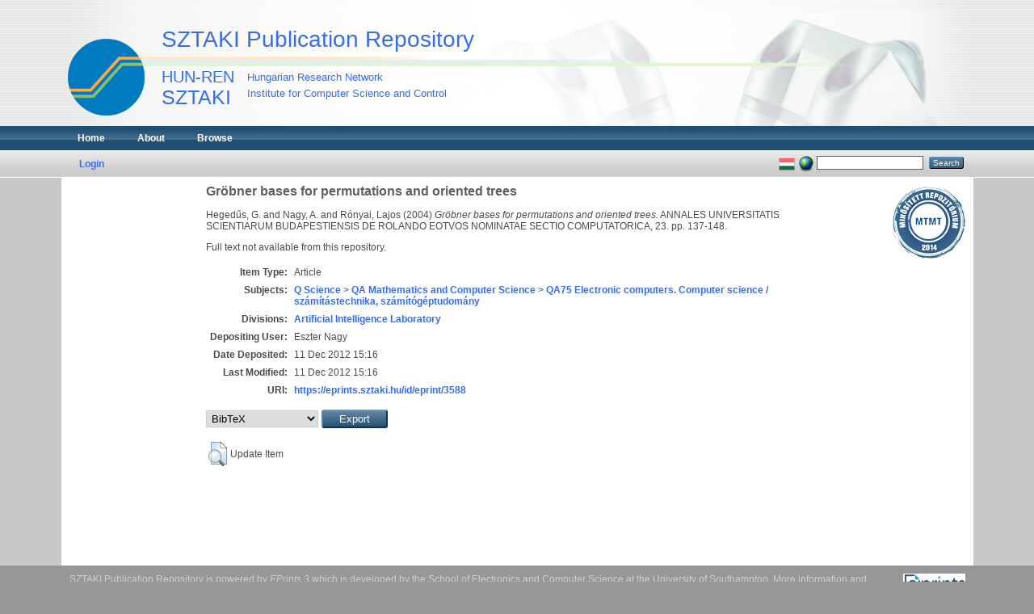

--- FILE ---
content_type: text/html; charset=utf-8
request_url: https://eprints.sztaki.hu/3588/
body_size: 3979
content:
<!DOCTYPE html PUBLIC "-//W3C//DTD XHTML 1.0 Transitional//EN" "http://www.w3.org/TR/xhtml1/DTD/xhtml1-transitional.dtd">
<html xmlns="http://www.w3.org/1999/xhtml">
  <head>
    <meta http-equiv="X-UA-Compatible" content="IE=edge" />
    <title> Gröbner bases for permutations and oriented trees  - SZTAKI Publication Repository</title>
    <link rel="icon" href="/favicon.ico" type="image/x-icon" />
    <link rel="shortcut icon" href="/favicon.ico" type="image/x-icon" />
    <meta name="eprints.eprintid" content="3588" />
<meta name="eprints.rev_number" content="1" />
<meta name="eprints.eprint_status" content="archive" />
<meta name="eprints.userid" content="2" />
<meta name="eprints.dir" content="disk0/00/00/35/88" />
<meta name="eprints.datestamp" content="2012-12-11 15:16:43" />
<meta name="eprints.lastmod" content="2012-12-11 15:16:43" />
<meta name="eprints.status_changed" content="2012-12-11 15:16:43" />
<meta name="eprints.type" content="article" />
<meta name="eprints.metadata_visibility" content="show" />
<meta name="eprints.creators_name" content="Hegedűs, G." />
<meta name="eprints.creators_name" content="Nagy, A." />
<meta name="eprints.creators_name" content="Rónyai, Lajos" />
<meta name="eprints.creators_id" content="008005357" />
<meta name="eprints.creators_id" content="" />
<meta name="eprints.creators_id" content="008002749" />
<meta name="eprints.title" content="Gröbner bases for permutations and oriented trees" />
<meta name="eprints.ispublished" content="pub" />
<meta name="eprints.subjects" content="QA75" />
<meta name="eprints.divisions" content="R104" />
<meta name="eprints.full_text_status" content="none" />
<meta name="eprints.date" content="2004" />
<meta name="eprints.publication" content="ANNALES UNIVERSITATIS SCIENTIARUM BUDAPESTIENSIS DE ROLANDO EOTVOS NOMINATAE SECTIO COMPUTATORICA" />
<meta name="eprints.volume" content="23" />
<meta name="eprints.pagerange" content="137-148" />
<meta name="eprints.refereed" content="TRUE" />
<meta name="eprints.hidden" content="public" />
<meta name="eprints.checked" content="yes" />
<meta name="eprints.reported" content="done" />
<meta name="eprints.papertype" content="scientific" />
<meta name="eprints.important" content="no" />
<meta name="eprints.id_sztaki" content="2004SZTA0165" />
<meta name="eprints.id_tpa" content="2004SZTA0165" />
<meta name="eprints.divisions_hu" content="Informatikai Kutatólaboratórium" />
<meta name="eprints.divisions_en" content="Informatics Laboratory" />
<meta name="eprints.divisions_r" content="R104" />
<meta name="eprints.lang" content="en" />
<meta name="eprints.fp7_type" content="info:eu-repo/semantics/article" />
<meta name="eprints.citation" content="   Hegedűs, G. and Nagy, A. and Rónyai, Lajos    (2004)  Gröbner bases for permutations and oriented trees.  ANNALES UNIVERSITATIS SCIENTIARUM BUDAPESTIENSIS DE ROLANDO EOTVOS NOMINATAE SECTIO COMPUTATORICA, 23.  pp. 137-148.       " />
<link rel="schema.DC" href="http://purl.org/DC/elements/1.0/" />
<meta name="DC.relation" content="https://eprints.sztaki.hu/3588/" />
<meta name="DC.title" content="Gröbner bases for permutations and oriented trees" />
<meta name="DC.creator" content="Hegedűs, G." />
<meta name="DC.creator" content="Nagy, A." />
<meta name="DC.creator" content="Rónyai, Lajos" />
<meta name="DC.subject" content="QA75 Electronic computers. Computer science / számítástechnika, számítógéptudomány" />
<meta name="DC.date" content="2004" />
<meta name="DC.type" content="Article" />
<meta name="DC.type" content="PeerReviewed" />
<meta name="DC.identifier" content="   Hegedűs, G. and Nagy, A. and Rónyai, Lajos    (2004)  Gröbner bases for permutations and oriented trees.  ANNALES UNIVERSITATIS SCIENTIARUM BUDAPESTIENSIS DE ROLANDO EOTVOS NOMINATAE SECTIO COMPUTATORICA, 23.  pp. 137-148.       " />
<link rel="alternate" href="https://eprints.sztaki.hu/cgi/export/eprint/3588/DC/sztaki-eprint-3588.txt" type="text/plain; charset=utf-8" title="Dublin Core" />
<link rel="alternate" href="https://eprints.sztaki.hu/cgi/export/eprint/3588/CSV/sztaki-eprint-3588.csv" type="text/csv; charset=utf-8" title="Multiline CSV" />
<link rel="alternate" href="https://eprints.sztaki.hu/cgi/export/eprint/3588/Simple/sztaki-eprint-3588.txt" type="text/plain; charset=utf-8" title="Simple Metadata" />
<link rel="alternate" href="https://eprints.sztaki.hu/cgi/export/eprint/3588/Text/sztaki-eprint-3588.txt" type="text/plain; charset=utf-8" title="ASCII Citation" />
<link rel="alternate" href="https://eprints.sztaki.hu/cgi/export/eprint/3588/MODS/sztaki-eprint-3588.xml" type="text/xml; charset=utf-8" title="MODS" />
<link rel="alternate" href="https://eprints.sztaki.hu/cgi/export/eprint/3588/ContextObject/sztaki-eprint-3588.xml" type="text/xml; charset=utf-8" title="OpenURL ContextObject" />
<link rel="alternate" href="https://eprints.sztaki.hu/cgi/export/eprint/3588/Grid/sztaki-eprint-3588.txt" title="Grid (abstract)" />
<link rel="alternate" href="https://eprints.sztaki.hu/cgi/export/eprint/3588/MyCiteXML/sztaki-eprint-3588.xml" type="text/xml; charset=utf-8" title="MyCite XML" />
<link rel="alternate" href="https://eprints.sztaki.hu/cgi/export/eprint/3588/DIDL/sztaki-eprint-3588.xml" type="text/xml; charset=utf-8" title="MPEG-21 DIDL" />
<link rel="alternate" href="https://eprints.sztaki.hu/cgi/export/eprint/3588/EndNote/sztaki-eprint-3588.enw" type="text/plain; charset=utf-8" title="EndNote" />
<link rel="alternate" href="https://eprints.sztaki.hu/cgi/export/eprint/3588/XML/sztaki-eprint-3588.xml" type="application/vnd.eprints.data+xml; charset=utf-8" title="EP3 XML" />
<link rel="alternate" href="https://eprints.sztaki.hu/cgi/export/eprint/3588/RIS/sztaki-eprint-3588.ris" type="text/plain" title="Reference Manager" />
<link rel="alternate" href="https://eprints.sztaki.hu/cgi/export/eprint/3588/RDFN3/sztaki-eprint-3588.n3" type="text/n3" title="RDF+N3" />
<link rel="alternate" href="https://eprints.sztaki.hu/cgi/export/eprint/3588/OPENAIRE/sztaki-eprint-3588.xml" type="application/xml; charset=utf-8" title="OPENAIRE" />
<link rel="alternate" href="https://eprints.sztaki.hu/cgi/export/eprint/3588/DC_Ext/sztaki-eprint-3588.txt" type="text/plain; charset=utf-8" title="Dublin Core" />
<link rel="alternate" href="https://eprints.sztaki.hu/cgi/export/eprint/3588/Refer/sztaki-eprint-3588.refer" type="text/plain" title="Refer" />
<link rel="alternate" href="https://eprints.sztaki.hu/cgi/export/eprint/3588/HTML/sztaki-eprint-3588.html" type="text/html; charset=utf-8" title="HTML Citation" />
<link rel="alternate" href="https://eprints.sztaki.hu/cgi/export/eprint/3588/Atom/sztaki-eprint-3588.xml" type="application/atom+xml;charset=utf-8" title="Atom" />
<link rel="alternate" href="https://eprints.sztaki.hu/cgi/export/eprint/3588/RDFXML/sztaki-eprint-3588.rdf" type="application/rdf+xml" title="RDF+XML" />
<link rel="alternate" href="https://eprints.sztaki.hu/cgi/export/eprint/3588/BibTeX/sztaki-eprint-3588.bib" type="text/plain" title="BibTeX" />
<link rel="alternate" href="https://eprints.sztaki.hu/cgi/export/eprint/3588/COinS/sztaki-eprint-3588.txt" type="text/plain; charset=utf-8" title="OpenURL ContextObject in Span" />
<link rel="alternate" href="https://eprints.sztaki.hu/cgi/export/eprint/3588/RDFNT/sztaki-eprint-3588.nt" type="text/plain" title="RDF+N-Triples" />
<link rel="alternate" href="https://eprints.sztaki.hu/cgi/export/eprint/3588/METS/sztaki-eprint-3588.xml" type="text/xml; charset=utf-8" title="METS" />
<link rel="alternate" href="https://eprints.sztaki.hu/cgi/export/eprint/3588/JSON/sztaki-eprint-3588.js" type="application/json; charset=utf-8" title="JSON" />
<link rel="Top" href="https://eprints.sztaki.hu/" />
    <link rel="Sword" href="https://eprints.sztaki.hu/sword-app/servicedocument" />
    <link rel="SwordDeposit" href="https://eprints.sztaki.hu/id/contents" />
    <link rel="Search" type="text/html" href="http:///cgi/search" />
    <link rel="Search" type="application/opensearchdescription+xml" href="http:///cgi/opensearchdescription" />
    <script type="text/javascript">
// <![CDATA[
var eprints_http_root = "https:\/\/eprints.sztaki.hu";
var eprints_http_cgiroot = "https:\/\/eprints.sztaki.hu\/cgi";
var eprints_oai_archive_id = "eprints.sztaki.hu";
var eprints_logged_in = false;
// ]]></script>
    <style type="text/css">.ep_logged_in { display: none }</style>
    <link rel="stylesheet" type="text/css" href="/style/auto-3.3.12.css" />
    <script type="text/javascript" src="/javascript/auto-3.3.12.js"><!--padder--></script>
    <!--[if lte IE 6]>
        <link rel="stylesheet" type="text/css" href="/style/ie6.css" />
   <![endif]-->
    <meta name="Generator" content="EPrints 3.3.12" />
    <meta http-equiv="Content-Type" content="text/html; charset=UTF-8" />
    <meta http-equiv="Content-Language" content="en" />
    
  </head>
  <body class="inner">
    
    <div role="banner" id="header_container">
      <div id="header"><p id="headerltitle"><a href="https://eprints.sztaki.hu">SZTAKI Publication Repository</a></p>
        <div id="headerlines"></div>
        <a href="http://www.sztaki.hu/">
            <img width="95" height="95" border="0" alt="SZTAKI" id="sztakilogo" src="/images/sztaki_logo_2.png" />
        </a>
        <h1>
            <a href="http://www.sztaki.hu/">
                <span class="lfont1">HUN-REN</span>
                <span class="lfont2">SZTAKI</span>
                <span class="sfont1">Hungarian Research Network</span>
                <span class="sfont2">Institute for Computer Science and Control</span>
            </a>
        </h1>
      </div>
    </div>
    <div class="ep_tm_header ep_noprint">
      <div id="mainhead_container">
        <div id="mainhead_outer">
          <div id="mainstripe" role="navigation">
            <ul class="ep_tm_menu">
              <li>
                <a href="https://eprints.sztaki.hu">
                  Home
                </a>
              </li>
              <li>
                <a href="https://eprints.sztaki.hu/information.html">
                  About
                </a>
              </li>
              <li>
                <a href="https://eprints.sztaki.hu/view/" menu="ep_tm_menu_browse">
                  Browse
                </a>
                <ul id="ep_tm_menu_browse" style="display:none;">
                  <li>
                    <a href="https://eprints.sztaki.hu/view/year/">
                      Browse by 
                      Year
                    </a>
                  </li>
                  <li>
                    <a href="https://eprints.sztaki.hu/view/divisions/">
                      Browse by 
                      Division
                    </a>
                  </li>
                  <li>
                    <a href="https://eprints.sztaki.hu/view/creators/">
                      Browse by 
                      Author
                    </a>
                  </li>
                  <li>
                    <a href="https://eprints.sztaki.hu/view/subjects/">
                      Browse by 
                      Subject
                    </a>
                  </li>                  
                </ul>
              </li>
            </ul>
          </div>
        </div>
      </div>
      <div id="mainsub_container">
        <div id="mainsub_outer">
          <table class="ep_tm_searchbar">
            <tr>
              <td align="left">
                <ul class="ep_tm_key_tools" id="ep_tm_menu_tools"><li><a href="https://eprints.sztaki.hu/cgi/users/home">Login</a></li></ul>
              </td>
              <td align="right" style="white-space: nowrap">
                <div id="ep_tm_languages"><a href="/cgi/set_lang?lang=hu&amp;referrer=https%3A%2F%2Feprints.sztaki.hu%2F3588%2F" title="Magyar"><img src="/images/flags/hu.png" align="top" border="0" alt="Magyar" /></a><a href="/cgi/set_lang?referrer=https%3A%2F%2Feprints.sztaki.hu%2F3588%2F" title="Clear Cookie - decide language by browser settings"><img src="/images/flags/aero.png" align="top" border="0" alt="Clear Cookie - decide language by browser settings" /></a></div>
                <form method="get" accept-charset="utf-8" action="https://eprints.sztaki.hu/cgi/search" style="display:inline">
                  <input class="ep_tm_searchbarbox" size="20" type="text" name="q" />
                  <input class="ep_tm_searchbarbutton" value="Search" type="submit" name="_action_search" />
                  <input type="hidden" name="_action_search" value="Search" />
                  <input type="hidden" name="_order" value="bytitle" />
                  <input type="hidden" name="basic_srchtype" value="ALL" />
                  <input type="hidden" name="_satisfyall" value="ALL" />
                </form>
              </td>
            </tr>
          </table>
        </div>
      </div>
    </div>
    <div id="content_container">
      <div id="contentouter">
        <div id="content">
            <div id="mtmtstamp" style="float:right;">
                <a href="https://www.mtmt.hu/minositett-repozitoriumok"><img src="/images/mtmt_repo_minbizt.png" width="90" height="90" style="padding:10px;" title="MTMT Certified Repository" /></a>
            </div>
          <div class="ep_tm_page_content">
            <h1 class="ep_tm_pagetitle">
              

Gröbner bases for permutations and oriented trees


            </h1>
            <div class="ep_summary_content"><div class="ep_summary_content_left"></div><div class="ep_summary_content_right"></div><div class="ep_summary_content_top"></div><div class="ep_summary_content_main">

  <p style="margin-bottom: 1em">
    


    
		<span class="person_name">Hegedűs, G.</span> and <span class="person_name">Nagy, A.</span> and <span class="person_name">Rónyai, Lajos</span>
	
  


(2004)


<em>Gröbner bases for permutations and oriented trees.</em>


    ANNALES UNIVERSITATIS SCIENTIARUM BUDAPESTIENSIS DE ROLANDO EOTVOS NOMINATAE SECTIO COMPUTATORICA, 23.
     pp. 137-148.
    
  


  



  </p>

  

  

    
      Full text not available from this repository.
      
    
  
    

  

  

  

  <table style="margin-bottom: 1em; margin-top: 1em;" cellpadding="3">
    <tr>
      <th align="right">Item Type:</th>
      <td>
        Article
        
        
        
      </td>
    </tr>
    
    
      
    
      
    
      
    
      
        <tr>
          <th align="right">Subjects:</th>
          <td valign="top"><a href="https://eprints.sztaki.hu/view/subjects/QA75/">Q Science &gt; QA Mathematics and Computer Science &gt; QA75 Electronic computers. Computer science / számítástechnika, számítógéptudomány</a></td>
        </tr>
      
    
      
        <tr>
          <th align="right">Divisions:</th>
          <td valign="top"><a href="https://eprints.sztaki.hu/view/divisions/R104/">Artificial Intelligence Laboratory</a></td>
        </tr>
      
    
      
    
      
        <tr>
          <th align="right">Depositing User:</th>
          <td valign="top">

<span class="ep_name_citation"><span class="person_name">Eszter Nagy</span></span>

</td>
        </tr>
      
    
      
        <tr>
          <th align="right">Date Deposited:</th>
          <td valign="top">11 Dec 2012 15:16</td>
        </tr>
      
    
      
        <tr>
          <th align="right">Last Modified:</th>
          <td valign="top">11 Dec 2012 15:16</td>
        </tr>
      
    
    <tr>
      <th align="right">URI:</th>
      <td valign="top"><a href="https://eprints.sztaki.hu/id/eprint/3588">https://eprints.sztaki.hu/id/eprint/3588</a></td>
    </tr>
  </table>

  
  

<div style="ep_block"><form method="get" accept-charset="utf-8" action="/cgi/export_redirect"><input name="dataobj" id="dataobj" value="3588" type="hidden" /><select name="format"><option value="BibTeX">BibTeX</option><option value="EndNote">EndNote</option><option value="RIS">Reference Manager</option><option value="MyCiteXML">MyCite XML</option><option value="Text">ASCII Citation</option></select><input type="submit" value="Export" class="ep_form_action_button" /></form></div>

  
	<!-- <epc:if test="$current_user">  micsik changed here -->
  	<h3></h3>
		<table class="ep_summary_page_actions">
		
		  <tr>
			<td><a href="/cgi/users/home?screen=EPrint%3A%3AView&amp;eprintid=3588"><img src="/style/images/action_view.png" title="Update Item" alt="Update Item" class="ep_form_action_icon" /></a></td>
			<td>Update Item</td>
		  </tr>
		
		</table>
	<!-- </epc:if> -->
  

</div><div class="ep_summary_content_bottom"></div><div class="ep_summary_content_after"></div></div>
          </div>
        </div>
      </div>
    </div>
    <div id="footer_container">
      <div id="footer_outer">
        <div id="footer" class="ep_noprint">
          <div class="ep_tm_eprints_logo">
            <a href="http://eprints.org/software/">
              <img alt="EPrints Logo" src="/images/eprintslogo.gif" />
            </a>
          </div>
          <div>SZTAKI Publication Repository is powered by <em><a href="http://eprints.org/software/">EPrints 3</a></em> which is developed by the <a href="http://www.ecs.soton.ac.uk/">School of Electronics and Computer Science</a> at the University of Southampton. <a href="https://eprints.sztaki.hu/eprints/">More information and software credits</a>.</div>
        </div>
      </div>
    </div>
  </body>
</html>